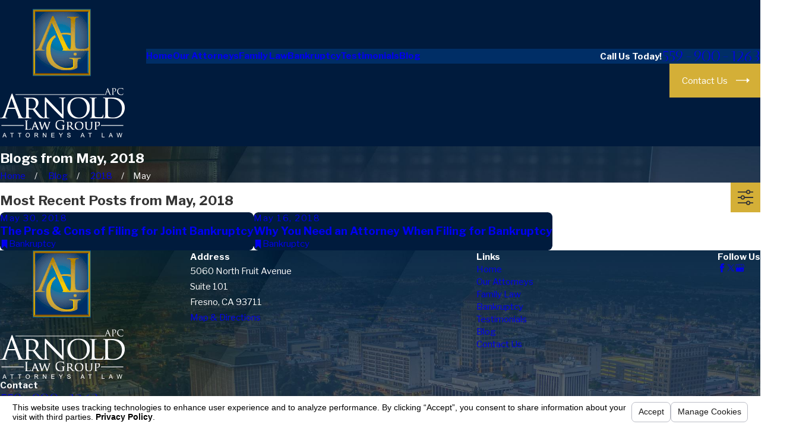

--- FILE ---
content_type: text/html; charset=utf-8
request_url: https://www.alg-fresno.com/sa.svc
body_size: 165
content:
<html><head><title>Request Rejected</title></head><body>The requested URL was rejected. Please consult with your administrator.<br><br>Your support ID is: 4187612003405151116<br><br><a href='javascript:history.back();'>[Go Back]</a></body></html>

--- FILE ---
content_type: image/svg+xml; charset=utf-8
request_url: https://www.alg-fresno.com/cms/svg/site/nfnoo05rmql.24.2601151643248.svg
body_size: 9430
content:
<?xml version="1.0" encoding="UTF-8" standalone="no"?>
<svg xmlns="http://www.w3.org/2000/svg" viewBox="0 0 24 24">
<style>
	g path { stroke: none; }
	g.root { display: none; }
	g.root:target { display: inline; }
	g line { stroke: black; }
	g circle { stroke: black; }
	g polyline { stroke: black; }
</style>
<g class="root" id="arrow_down" data-name="arrow down">
	<path d="M13.006 18.316l10.823-10.823a1.217 1.217 0 0 0-1.668-1.668l-10.006 10.006l-10.006-10.006A1.234 1.234 5.402 0 0 0.399 5.642a1.201 1.201 0 0 0-0.117 1.668A0.384 0.384 5.402 0 0 0.399 7.476L11.289 18.316a1.234 1.234 0 0 0 1.668 0Z" />
</g>
<g class="root" id="arrow_left" data-name="arrow-left">
	<path d="M4.82 12.12c0 0.24 0.24 0.48 0.36 0.72L16.69 23.52c0.24 0.36 0.6 0.48 0.96 0.48 0.48 0 0.84-0.12 1.08-0.36 0.48-0.36 0.6-1.2 0.24-1.68 0-0.12-0.12-0.12-0.24-0.24L8.18 12L18.74 2.16c0.48-0.36 0.6-1.2 0.24-1.68 0-0.12-0.12-0.12-0.24-0.24-0.24-0.12-0.6-0.24-1.08-0.24-0.36 0-0.72 0.12-0.96 0.48L5.18 11.16c-0.24 0.24-0.36 0.6-0.36 0.96h0Z" />
</g>
<g class="root" id="arrow_right" data-name="arrow-right">
	<path id="np_arrow_2284437_000000" class="st0" d="M19.184 11.88c0-0.24-0.24-0.48-0.36-0.72L7.305 0.48C7.065 0.12 6.704 0 6.344 0C5.865 0 5.504 0.12 5.264 0.36c-0.48 0.36-0.6 1.2-0.24 1.68c0 0.12 0.12 0.12 0.24 0.24L15.824 12l-10.56 9.84c-0.48 0.36-0.6 1.2-0.24 1.68c0 0.12 0.12 0.12 0.24 0.24C5.504 23.88 5.865 24 6.344 24c0.36 0 0.72-0.12 0.96-0.48l11.52-10.68C19.064 12.6 19.184 12.24 19.184 11.88L19.184 11.88z" />
</g>
<g class="root" id="blog_category" data-name="blog-category">
	<path d="M19.68 1.111a1.12 1.12 0 0 0-0.322-0.786A1.09 1.09 4.32 0 0 18.582 0H5.417A1.105 1.105 4.32 0 0 4.32 1.111V23.637a0.359 0.359 0 0 0 0.22 0.331a0.352 0.352 0 0 0 0.384-0.081L11.7 16.895h0a0.418 0.418 0 0 1 0.601 0l6.778 6.998a0.348 0.348 0 0 0 0.384 0.08A0.354 0.354 4.32 0 0 19.68 23.645Z" />
</g>
<g class="root" id="blog_menu" data-name="blog menu">
	<path d="M16.285 0.001a3.434 3.434 0 0 0-3.304 2.571H0V4.286H12.981a3.409 3.409 0 0 0 6.609 0H24V2.572H19.59A3.434 3.434-1.715 0 0 16.285 0.001Zm0 1.714a1.714 1.714 0 1 1-1.714 1.714A1.702 1.702-1.715 0 1 16.285 1.715ZM7.714 8.572a3.434 3.434 0 0 0-3.304 2.571H0v1.714H4.41a3.409 3.409 0 0 0 6.609 0H24V11.143H11.018A3.434 3.434-1.715 0 0 7.714 8.572Zm0 1.714a1.714 1.714 0 1 1-1.714 1.714A1.702 1.702-1.715 0 1 7.714 10.286Zm8.571 6.857a3.434 3.434 0 0 0-3.304 2.571H0v1.714H12.981a3.409 3.409 0 0 0 6.609 0H24V19.715H19.59A3.434 3.434-1.715 0 0 16.285 17.143Zm0 1.714a1.714 1.714 0 1 1-1.714 1.714A1.702 1.702-1.715 0 1 16.285 18.858Z" />
</g>
<g class="root" id="btn_arrow" data-name="btn-arrow">
	<path d="M18.694 7.714L24 11.623L18.694 16.286V12.489H0V11.143H18.694Z" />
</g>
<g class="root" id="child" data-name="child">
	<path d="M13.255 11.181c-0.529 0.047-0.923 0.42-1.056 0.858-0.133 0.439-0.009 0.975 0.408 1.307l2.807 2.297c0 0.244 0 4.61 0 6.916 0 0.372 0.154 0.702 0.39 0.912 0.236 0.21 0.534 0.306 0.828 0.306s0.592-0.096 0.828-0.306c0.236-0.21 0.39-0.539 0.39-0.912v-3.257c-0.001-0.054 0.056-0.136 0.198-0.138 0.145-0.002 0.211 0.083 0.21 0.138v3.257c0 0.372 0.154 0.702 0.39 0.912 0.236 0.21 0.534 0.306 0.828 0.306s0.592-0.096 0.828-0.306c0.236-0.21 0.39-0.539 0.39-0.912 0-2.016-0.004-4.832-0.006-6.046l1.038 1.445c0.206 0.337 0.53 0.544 0.858 0.588 0.328 0.044 0.639-0.056 0.888-0.234 0.248-0.177 0.445-0.438 0.51-0.762 0.065-0.324-0.024-0.698-0.276-1.002-0.59-0.844-1.36-1.922-2.015-2.831-0.231-0.319-0.601-0.508-0.996-0.504h-4.427s-2.1-1.745-2.1-1.745c-0.249-0.213-0.577-0.319-0.906-0.288h-0.006Zm0.078 0.804h0.006c0.108-0.009 0.215 0.024 0.3 0.096 0.002 0.002 0.004 0.003 0.006 0.006l2.213 1.848c0.072 0.061 0.163 0.095 0.258 0.096 1.528-0.002 3.056-0.003 4.583-0.006 0.13-0.001 0.252 0.064 0.33 0.168 0.681 0.957 1.366 1.92 2.046 2.874 0.119 0.145 0.126 0.233 0.108 0.324-0.018 0.092-0.088 0.194-0.186 0.264s-0.213 0.102-0.306 0.09c-0.093-0.012-0.178-0.05-0.276-0.21-0.59-0.843-1.199-1.686-1.8-2.526-0.231-0.325-0.743-0.159-0.738 0.24 0 0 0.006 4.875 0.006 7.312 0 0.169-0.051 0.245-0.12 0.306-0.069 0.061-0.175 0.102-0.288 0.102s-0.22-0.041-0.288-0.102c-0.069-0.061-0.12-0.137-0.12-0.306v-3.245c0.012-0.56-0.486-0.975-1.032-0.966-0.531 0.009-1.007 0.419-0.996 0.966v3.245c0 0.169-0.051 0.245-0.12 0.306-0.069 0.061-0.175 0.102-0.288 0.102s-0.22-0.041-0.288-0.102c-0.069-0.061-0.12-0.137-0.12-0.306 0-2.37 0-7.108 0-7.108 0.001-0.123-0.054-0.24-0.15-0.318l-2.957-2.417c-0.002-0.002-0.004-0.003-0.006-0.006-0.158-0.126-0.179-0.285-0.132-0.438 0.046-0.153 0.152-0.271 0.354-0.288h0Z" />
	<path d="M18.053 8.542c-1.117 0-2.033 0.916-2.033 2.033s0.916 2.027 2.033 2.027 2.033-0.91 2.033-2.027-0.916-2.033-2.033-2.033Zm0 0.816c0.678 0 1.218 0.54 1.218 1.218s-0.54 1.218-1.218 1.218-1.218-0.54-1.218-1.218 0.54-1.218 1.218-1.218Z" />
	<path d="M2.373 5.074C1.046 5.099-0.023 6.193 0.002 7.514c0 2.026-0.001 4.055-0.002 6.082 0.001 0.372 0.156 0.703 0.392 0.912 0.236 0.21 0.535 0.305 0.829 0.305 0.293 0 0.592-0.096 0.829-0.306 0.236-0.21 0.391-0.54 0.391-0.912v-5.275c-0.001-0.055 0.056-0.136 0.199-0.138 0.145-0.002 0.207 0.083 0.206 0.138v0.009c0 4.74 0 9.48 0 14.22 0 0.373 0.154 0.703 0.391 0.912 0.236 0.21 0.536 0.306 0.83 0.306s0.592-0.096 0.829-0.306c0.236-0.21 0.391-0.54 0.391-0.912v-7.713c-0.004-0.229 0.168-0.408 0.398-0.413 0.235-0.006 0.417 0.177 0.413 0.413v7.713c0 0.373 0.154 0.703 0.391 0.912 0.236 0.21 0.535 0.306 0.829 0.306s0.594-0.096 0.83-0.306c0.236-0.21 0.391-0.54 0.391-0.912-0.012-4.968-0.001-10.042-0.002-14.22v-0.009c-0.003-0.156 0.149-0.212 0.273-0.282 1.002 1.358 2.447 3.512 2.447 3.512 0.299 0.455 0.98 0.003 0.678-0.449 0 0-1.645-2.485-2.682-3.847-0.079-0.104-0.202-0.163-0.332-0.16-0.668 0.012-1.209 0.574-1.197 1.243 0.001 4.709-0.01 9.008 0.002 14.214 0 0.168-0.049 0.244-0.117 0.305-0.069 0.061-0.177 0.1-0.29 0.1s-0.22-0.039-0.289-0.1c-0.069-0.061-0.117-0.137-0.117-0.306v-7.696c0.013-0.685-0.555-1.255-1.241-1.241-0.667 0.012-1.208 0.573-1.195 1.241v7.696c0 0.169-0.049 0.245-0.117 0.306-0.069 0.061-0.176 0.1-0.289 0.1s-0.222-0.039-0.29-0.1-0.117-0.137-0.117-0.306c0-4.737 0-9.475 0-14.212 0.012-0.56-0.489-0.976-1.035-0.967-0.531 0.009-1.006 0.421-0.995 0.967v5.258c0 0.169-0.049 0.245-0.117 0.306-0.069 0.061-0.176 0.1-0.289 0.1-0.113 0-0.222-0.039-0.29-0.1-0.069-0.061-0.117-0.136-0.117-0.305 0-2.029 0.001-4.06 0.002-6.089v-0.009c-0.017-0.877 0.68-1.593 1.574-1.611l6.136 0.003c0.46 0.009 0.741 0.15 1.059 0.454 0.318 0.304 0.642 0.787 1.049 1.397l0.002 0.002l2.062 3.065c0.295 0.487 1.014 0.002 0.673-0.454l-2.06-3.063l-0.002-0.002c-0.405-0.605-0.743-1.128-1.163-1.529-0.42-0.402-0.952-0.667-1.603-0.679h-0.008l-6.151-0.003h-0.009Z" />
	<path d="M5.691 0c-1.229 0-2.238 1.002-2.238 2.231s1.008 2.237 2.238 2.237 2.231-1.008 2.231-2.237S6.92 0 5.691 0h0Zm0 0.81c0.79 0 1.422 0.631 1.422 1.422s-0.631 1.422-1.422 1.422-1.428-0.631-1.428-1.422 0.638-1.422 1.428-1.422Z" />
</g>
<g class="root" id="close" data-name="close">
	<path d="M1.285 0.002A1.498 1.498 0.012 0 0 0.012 1.5a1.498 1.498 0 0 0 0.434 0.884L10.019 11.986L0.447 21.604a1.408 1.408 0 0 0 0 1.992a1.393 1.393 0 0 0 1.962 0L11.996 14.009l9.572 9.587a1.498 1.498 0 0 0 2.007 0a1.408 1.408 0 0 0 0-1.992L14.034 11.986l9.587-9.587A1.423 1.423 0.012 0 0 21.614 0.437L11.996 10.009L2.454 0.437A1.588 1.588 0.012 0 0 1.285 0.002Z" />
</g>
<g class="root" id="court" data-name="court">
	<path d="M23.618 21.347h-0.922v-1.106c0-0.221-0.148-0.369-0.369-0.369h-1.032v-1.106c0-0.221-0.148-0.369-0.369-0.369h-0.074s0-9.037 0-9.037h0.074c0.221 0 0.369-0.148 0.369-0.369v-1.106h1.032c0.221 0 0.369-0.148 0.369-0.369v-1.475h0.922c0.184 0 0.332-0.11 0.369-0.295 0.036-0.184-0.036-0.332-0.221-0.405L12.145 0.027c-0.11-0.036-0.221-0.036-0.295 0L0.232 5.338c-0.148 0.074-0.258 0.258-0.221 0.405 0.036 0.184 0.184 0.332 0.369 0.332h0.922v1.475c0 0.221 0.148 0.369 0.369 0.369h1.032v1.106c0 0.221 0.148 0.369 0.369 0.369h0.074s0 9.037 0 9.037h-0.074c-0.221 0-0.369 0.148-0.369 0.369v1.106h-1.032c-0.221 0-0.369 0.148-0.369 0.369v1.106H0.38c-0.221 0-0.369 0.148-0.369 0.369v1.881c0 0.221 0.148 0.369 0.369 0.369h23.238c0.221 0 0.369-0.148 0.369-0.369v-1.881c0-0.258-0.148-0.405-0.369-0.405h-0.001Zm-7.155-1.475v-1.106c0-0.221-0.148-0.369-0.369-0.369h-0.074v-9.037h0.074c0.221 0 0.369-0.148 0.369-0.369v-1.106h0.775v1.106c0 0.221 0.148 0.369 0.369 0.369h0.074v9.037h-0.074c-0.221 0-0.369 0.148-0.369 0.369v1.106h-0.775Zm-4.869 0v-1.106c0-0.221-0.148-0.369-0.369-0.369h-0.074v-9.037h0.074c0.221 0 0.369-0.148 0.369-0.369v-1.106h0.775v1.106c0 0.221 0.148 0.369 0.369 0.369h0.074v9.037h-0.074c-0.221 0-0.369 0.148-0.369 0.369v1.106h-0.775Zm-4.832 0v-1.106c0-0.221-0.148-0.369-0.369-0.369h-0.074v-9.037h0.074c0.221 0 0.369-0.148 0.369-0.369v-1.106h0.775v1.106c0 0.221 0.148 0.369 0.369 0.369h0.074v9.037h-0.074c-0.221 0-0.369 0.148-0.369 0.369v1.106h-0.775Zm3.689-1.475h-1.697v-9.037h1.697v9.037Zm0.405-10.475v0.737h-2.582v-0.737h2.582Zm-2.582 11.213h2.582v0.737h-2.582v-0.737Zm7.008-0.737h-1.697v-9.037h1.697v9.037Zm0.443-10.475v0.737h-2.582v-0.737h2.582Zm-2.582 11.213h2.582v0.737h-2.582v-0.737Zm4.832 0h2.582v0.737h-2.582v-0.737Zm2.14-0.737h-1.697v-9.037h1.697v9.037Zm0.443-9.774h-2.582v-0.737h2.582v0.737ZM11.997 0.766l9.922 4.574H2.075L11.997 0.766ZM2.039 6.077h19.918v1.106c-0.701 0-13.943-0.036-14.127 0H2.039v-1.106Zm3.983 1.844v0.737h-2.582v-0.737h2.582Zm-2.14 1.439h1.697v9.037h-1.697v-9.037Zm-0.443 9.774h2.582v0.737h-2.582v-0.737Zm-1.402 1.475h19.918v0.737H2.039v-0.737Zm21.21 2.619H0.748v-1.144h22.5v1.144Z" />
</g>
<g class="root" id="cta_reviews" data-name="cta reviews">
	<path d="M21.64 4.204h0s-10.804 0-10.804 0c-1.313 0-2.396 1.083-2.396 2.396v1.215H2.3C1.02 7.816 0.002 8.835 0.002 10.114v5.417c0 1.28 1.019 2.298 2.298 2.298h0.164l-0.723 0.986c-0.164 0.23-0.164 0.525 0 0.756 0.131 0.164 0.296 0.23 0.492 0.23 0.066 0 0.164 0 0.23-0.033l4.565-1.905h5.615c1.28 0 2.298-1.017 2.298-2.298v-0.887h1.74l4.762 2.003c0.066 0.033 0.164 0.066 0.263 0.066 0.197 0 0.36-0.099 0.492-0.23 0.197-0.23 0.197-0.525 0-0.789l-0.756-1.019h0.164c1.313 0 2.396-1.083 2.396-2.396V6.599C24.038 5.287 22.987 4.204 21.64 4.204Zm-8.997 12.905h-5.747l-4.334 1.806l1.313-1.806h-1.61c-0.854 0-1.577-0.69-1.577-1.577v-5.417c0-0.854 0.69-1.577 1.577-1.577h10.375c0.854 0 1.577 0.69 1.577 1.577v5.417c0 0.854-0.69 1.577-1.577 1.577Zm10.639-4.859c0 0.887-0.723 1.643-1.643 1.643h-1.676l1.379 1.905l-4.499-1.905h-1.905v-3.776c0-1.28-1.019-2.298-2.298-2.298h-3.414v-1.215c0-0.887 0.723-1.643 1.643-1.643h10.804c0.887 0 1.643 0.723 1.643 1.643v5.648s-0.033 0-0.033 0Zm-11.811 2.402c0 0.194-0.158 0.351-0.351 0.351H3.978c-0.194 0-0.351-0.158-0.351-0.351s0.158-0.351 0.351-0.351h7.142c0.194 0 0.351 0.158 0.351 0.351Zm0-1.931c0 0.194-0.158 0.351-0.351 0.351H3.978c-0.194 0-0.351-0.158-0.351-0.351s0.158-0.351 0.351-0.351h7.142c0.194 0 0.351 0.158 0.351 0.351Zm0-1.931c0 0.194-0.158 0.351-0.351 0.351H3.978c-0.194 0-0.351-0.158-0.351-0.351s0.158-0.351 0.351-0.351h7.142c0.194 0 0.351 0.158 0.351 0.351Z" />
</g>
<g class="root" id="divorce" data-name="divorce">
	<path d="M23.643 16.313l-1.526-2.693h0c0.196-0.072 0.384-0.166 0.558-0.281 0.131-0.086 0.205-0.235 0.196-0.39-0.009-0.156-0.101-0.296-0.24-0.365-0.14-0.07-0.306-0.06-0.437 0.025-0.211 0.148-0.454 0.242-0.71 0.274-0.014-0.002-0.029-0.004-0.043-0.006-0.035 0.001-0.07 0.005-0.104 0.014-0.004 0-0.008 0.001-0.012 0.001-0.164-0.007-0.325-0.047-0.473-0.119 1.357-2.256 1.851-4.431 1.446-6.47C21.854 4.067 19.451 2.382 16.708 2.382c-0.851-0.001-1.693 0.179-2.467 0.531-1.151 0.563-2.176 1.352-3.014 2.321-0.808-1.007-1.848-1.804-3.031-2.322C7.422 2.56 6.581 2.38 5.731 2.382 2.988 2.382 0.585 4.067 0.142 6.302c-1.492 7.506 9.503 14.458 10.762 15.226 0.095 0.059 0.204 0.09 0.316 0.09s0.222-0.031 0.316-0.09c0.209-0.128 0.781-0.484 1.568-1.034 0.126-0.09 0.196-0.24 0.181-0.396-0.014-0.154-0.109-0.29-0.249-0.357-0.14-0.066-0.305-0.053-0.434 0.035-0.631 0.442-1.118 0.753-1.382 0.918C9.509 19.632-0.333 13.182 0.999 6.473 1.364 4.639 3.397 3.257 5.731 3.257c0.731-0.001 1.454 0.155 2.119 0.457 1.11 0.489 2.075 1.255 2.805 2.223-0.625 0.745-1.556 1.798-1.568 1.811h0c-0.073 0.083-0.113 0.19-0.11 0.3 0.002 0.11 0.047 0.216 0.124 0.295l1.496 1.536l-1.483 1.403h0c-0.083 0.078-0.131 0.185-0.136 0.299-0.005 0.113 0.034 0.225 0.11 0.309l1.568 1.769l-1.26 1.677h0c-0.065 0.087-0.096 0.193-0.086 0.3 0.009 0.107 0.058 0.207 0.136 0.281l0.472 0.443h0c0.114 0.107 0.276 0.145 0.426 0.099 0.149-0.046 0.263-0.166 0.299-0.319 0.036-0.152-0.013-0.312-0.127-0.419l-0.187-0.175l1.238-1.649h0c0.06-0.081 0.091-0.18 0.087-0.281-0.004-0.101-0.043-0.197-0.11-0.272l-1.524-1.719l1.498-1.416c0.085-0.081 0.134-0.192 0.137-0.308 0.002-0.117-0.043-0.23-0.124-0.314l-1.523-1.563c0.466-0.531 1.408-1.61 1.766-2.08h0c0.774-0.937 1.738-1.699 2.828-2.236 0.661-0.299 1.379-0.453 2.105-0.452 2.334 0 4.367 1.383 4.732 3.217 0.358 1.802-0.088 3.751-1.305 5.796-0.037-0.031-0.074-0.063-0.11-0.096-0.478-0.416-1.019-0.885-1.772-0.832h0c-0.149 0.014-0.296 0.049-0.437 0.101v-0.476c0-0.156-0.084-0.301-0.219-0.378-0.135-0.078-0.302-0.078-0.437 0-0.135 0.078-0.219 0.222-0.219 0.378v0.504c-0.163-0.07-0.334-0.113-0.51-0.131-0.744-0.051-1.293 0.416-1.772 0.832h0c-0.338 0.382-0.798 0.636-1.302 0.718-0.313 0.004-0.618-0.096-0.869-0.282-0.131-0.086-0.297-0.096-0.437-0.025-0.14 0.07-0.231 0.209-0.24 0.365-0.009 0.156 0.066 0.304 0.196 0.39 0.175 0.115 0.362 0.209 0.558 0.281l-1.526 2.693h0c-0.1 0.016-0.192 0.068-0.258 0.145s-0.103 0.175-0.104 0.277c0.054 0.879 0.554 1.669 1.325 2.093s1.706 0.425 2.478 0c0.771-0.425 1.272-1.214 1.325-2.093-0.001-0.101-0.037-0.2-0.104-0.277-0.066-0.077-0.157-0.128-0.258-0.145l-1.499-2.644c0.482-0.187 0.92-0.472 1.287-0.836 0.4-0.348 0.753-0.646 1.131-0.619h0c0.215 0.028 0.416 0.122 0.576 0.269v4.905c-0.189 0.084-0.349 0.222-0.462 0.395-0.113 0.173-0.173 0.375-0.173 0.582v1.335h-1.882c-0.218 0-0.426 0.087-0.581 0.24-0.154 0.154-0.24 0.363-0.24 0.581v0.392c0 0.184 0.073 0.361 0.204 0.492 0.131 0.131 0.307 0.204 0.491 0.204h6.129c0.184 0 0.361-0.074 0.492-0.204 0.131-0.131 0.204-0.307 0.204-0.492v-0.392c0-0.218-0.087-0.426-0.24-0.581-0.154-0.154-0.363-0.24-0.581-0.24h-1.852v-1.335c-0.001-0.207-0.06-0.409-0.173-0.582-0.113-0.173-0.273-0.31-0.462-0.395v-4.965c0.145-0.115 0.319-0.187 0.502-0.209 0.391-0.028 0.732 0.272 1.131 0.619h0c0.367 0.364 0.805 0.649 1.287 0.835l-1.499 2.644c-0.1 0.016-0.192 0.068-0.258 0.145-0.066 0.077-0.103 0.175-0.104 0.277 0.054 0.879 0.554 1.669 1.325 2.093 0.771 0.425 1.706 0.425 2.478 0 0.771-0.425 1.272-1.214 1.325-2.093-0.001-0.101-0.037-0.2-0.104-0.277-0.066-0.077-0.157-0.128-0.258-0.145h0Zm-9.213-0.015h-2.377l1.188-2.097l1.189 2.097Zm-1.189 1.974h0c-0.351 0.009-0.696-0.092-0.987-0.29-0.29-0.197-0.512-0.481-0.633-0.81h3.24c-0.121 0.33-0.343 0.613-0.634 0.81-0.29 0.197-0.636 0.299-0.987 0.29h0Zm7.008 2.461h-5.771v-0.159h5.771s0 0.159 0 0.159Zm-3.069-1.034v-1.335c0.001-0.109 0.089-0.197 0.198-0.197s0.197 0.088 0.198 0.197v1.335h-0.396Zm5.449-3.402h-2.377l1.189-2.097l1.188 2.097Zm-1.188 1.974c-0.352 0.009-0.696-0.092-0.987-0.29-0.29-0.197-0.512-0.481-0.633-0.81h3.24c-0.121 0.33-0.343 0.613-0.633 0.81-0.29 0.197-0.636 0.299-0.987 0.29h0Z" />
</g>
<g class="root" id="fam" data-name="fam">
	<path d="M19.125 0c-2.274 0-4.125 1.851-4.125 4.125 0 1.825 1.189 3.384 2.836 3.925-1.412 0.383-2.573 1.382-3.164 2.695-0.721-0.615-1.653-0.996-2.672-0.996-2.006 0-3.688 1.45-4.055 3.351-0.519-0.42-1.128-0.734-1.793-0.914 1.654-0.537 2.848-2.107 2.848-3.937 0-2.274-1.851-4.125-4.125-4.125S0.75 5.977 0.75 8.25c0 1.829 1.196 3.387 2.848 3.925C1.523 12.736 0 14.623 0 16.875v7.125h24v-11.249c0-2.253-1.524-4.139-3.597-4.699 1.652-0.539 2.848-2.097 2.848-3.925C23.25 1.852 21.398 0 19.124 0h0Zm0 0.75c1.868 0 3.375 1.507 3.375 3.375s-1.507 3.375-3.375 3.375-3.375-1.507-3.375-3.375 1.507-3.375 3.375-3.375ZM4.875 4.875c1.869 0 3.375 1.507 3.375 3.375s-1.507 3.375-3.375 3.375-3.375-1.507-3.375-3.375 1.507-3.375 3.375-3.375h0Zm14.25 3.75c2.291 0 4.125 1.833 4.125 4.125v10.5h-6.375v-0.749c0-2.253-1.524-4.139-3.597-4.699 1.652-0.538 2.848-2.097 2.848-3.925 0-0.954-0.333-1.82-0.879-2.52 0.567-1.597 2.077-2.73 3.879-2.73h0Zm-7.125 1.874c1.869 0 3.375 1.507 3.375 3.375s-1.507 3.375-3.375 3.375-3.375-1.507-3.375-3.375 1.507-3.375 3.375-3.375Zm-7.125 2.25c1.197 0 2.26 0.496 3.011 1.3 0.075 1.751 1.238 3.229 2.836 3.75-2.074 0.561-3.597 2.446-3.597 4.699v0.749H0.749v-6.375c0-2.291 1.833-4.125 4.125-4.125h0Zm7.125 5.625c2.292 0 4.125 1.833 4.125 4.125v0.749h-8.25v-0.749c0-2.291 1.833-4.125 4.125-4.125h0Z" />
</g>
<g class="root" id="flair" data-name="flair">
	<rect x="0" y="11.28" width="24" height="0.48" />
	<rect x="1.2" y="9.59999999999999" width="0.48" height="4.8" />
</g>
<g class="root" id="gavel" data-name="gavel">
	<path d="M11.636 2.691c0.301 0.301 0.452 0.697 0.452 1.093 0 0.265-0.067 0.529-0.201 0.765l5.325 5.325c0.236-0.135 0.501-0.201 0.765-0.201 0.396 0 0.793 0.151 1.093 0.452s0.452 0.697 0.452 1.093-0.151 0.791-0.452 1.092l-4.083 4.085c-0.301 0.301-0.697 0.452-1.093 0.452s-0.793-0.151-1.094-0.452c-0.301-0.301-0.452-0.697-0.452-1.093 0-0.265 0.067-0.529 0.201-0.765l-0.961-0.961l-0.33 0.33c-0.241 0.24-0.555 0.36-0.868 0.36-0.195 0-0.391-0.047-0.569-0.139L2.639 21.309c-0.301 0.301-0.697 0.452-1.094 0.452-0.397-0.002-0.794-0.152-1.094-0.452l-0.024-0.026c-0.285-0.297-0.428-0.683-0.428-1.068s0.151-0.791 0.452-1.092l7.183-7.185c-0.092-0.177-0.139-0.373-0.139-0.569 0-0.314 0.12-0.629 0.359-0.868l0.332-0.331l-0.961-0.961c-0.236 0.135-0.501 0.202-0.765 0.202-0.396 0-0.793-0.151-1.093-0.452-0.301-0.301-0.452-0.697-0.452-1.094s0.151-0.793 0.452-1.093L9.45 2.691c0.301-0.301 0.697-0.452 1.093-0.452s0.793 0.151 1.094 0.452h0Zm0.255 15.131h9.848c0.447 0 0.792 0.147 1.06 0.375l0.028 0.025c0.24 0.214 0.406 0.487 0.524 0.768l0.617 1.481c0.087 0.208-0.012 0.447-0.22 0.534-0.051 0.021-0.104 0.031-0.156 0.031l-13.551 0.001c-0.225 0-0.409-0.183-0.409-0.409 0-0.065 0.015-0.125 0.041-0.18l0.607-1.458c0.122-0.293 0.296-0.577 0.551-0.793l0.009-0.008c0.268-0.224 0.609-0.367 1.051-0.367h0Zm9.848 0.818h-9.848c-0.228 0-0.398 0.067-0.524 0.173l-0.009 0.007c-0.142 0.121-0.247 0.297-0.324 0.484l-0.381 0.915h12.325l-0.381-0.915c-0.076-0.18-0.175-0.35-0.305-0.468l-0.019-0.015c-0.129-0.109-0.301-0.18-0.532-0.18h0Zm-12.536-5.052l-1.031-1.031L1.031 19.701c-0.141 0.14-0.212 0.327-0.212 0.515s0.065 0.36 0.195 0.499l0.017 0.016c0.143 0.143 0.329 0.215 0.516 0.215 0.187-0.001 0.374-0.073 0.515-0.214l7.143-7.143h0Zm1.809-0.591l-2.249-2.249l-0.331 0.332c-0.079 0.079-0.119 0.184-0.119 0.289s0.04 0.21 0.119 0.289l1.668 1.668c0.079 0.079 0.184 0.119 0.289 0.119s0.212-0.04 0.291-0.119l0.33-0.33h0Zm2.473-5.692l-3.504 3.504l0.97 0.97l3.505-3.504l-0.97-0.97Zm-4.083 2.926l3.504-3.504l-1.56-1.56l-3.505 3.503l1.561 1.561Zm5.631-1.377l-3.505 3.504l1.561 1.56l3.504-3.504l-1.56-1.56Zm3.458 1.849c-0.142-0.142-0.329-0.212-0.515-0.212s-0.374 0.071-0.515 0.212l-4.083 4.083c-0.141 0.141-0.212 0.328-0.212 0.515s0.071 0.374 0.212 0.515 0.328 0.212 0.515 0.212 0.374-0.071 0.515-0.212l4.083-4.083c0.141-0.14 0.212-0.327 0.212-0.515s-0.071-0.374-0.212-0.515h0ZM11.27 3.784c0-0.187-0.071-0.374-0.212-0.515-0.141-0.141-0.328-0.212-0.515-0.212s-0.373 0.071-0.515 0.212l-4.083 4.083c-0.141 0.141-0.212 0.328-0.212 0.515s0.071 0.374 0.212 0.515c0.141 0.141 0.328 0.212 0.515 0.212s0.36-0.065 0.499-0.195l4.099-4.1c0.141-0.141 0.212-0.328 0.212-0.515h0Z" />
</g>
<g class="root" id="menu" data-name="menu">
	<path d="M0 2.634v2.927H24v-2.927Zm0 7.902v2.927H24V10.537Zm0 7.902v2.927H24v-2.927Z" />
</g>
<g class="root" id="phone" data-name="phone">
	<path d="M6.407 0.948L8.464 5.07a1.715 1.715 0 0 1-0.322 1.98c-0.56 0.56-1.208 1.208-1.664 1.673a1.709 1.709 0 0 0-0.295 2.01l0.013 0.023a20.558 20.558 0 0 0 3.12 3.952a20.6 20.6 0 0 0 3.926 3.108l0.026 0.016a1.713 1.713 0 0 0 2.014-0.304l1.667-1.667a1.715 1.715 0 0 1 1.98-0.322l4.121 2.06a1.715 1.715 0 0 1 0.948 1.533V22.282A1.712 1.712-7.494 0 1 21.83 23.938a32.41 32.41 0 0 1-13.996-7.764A32.422 32.422-7.494 0 1 0.065 2.173A1.712 1.712-7.494 0 1 1.722 0h3.152a1.715 1.715 0 0 1 1.533 0.948Z" />
</g>
<g class="root" id="plus" data-name="plus">
	<path d="M0.215 11.264c-0.323 0.44-0.279 1.056 0.117 1.437 0.198 0.154 0.432 0.235 0.682 0.235l9.94 0.015l0.022 9.947c0 0.572 0.462 1.034 1.034 1.034h0c0.557 0 1.012-0.454 1.019-1.019V12.971H22.959c0.564-0.022 1.012-0.469 1.041-1.034 0-0.572-0.462-1.034-1.034-1.034h0l-9.932-0.037V0.928c-0.103-0.564-0.645-0.946-1.209-0.843-0.44 0.081-0.777 0.425-0.843 0.865l-0.022 9.947l-9.91-0.015c-0.315 0.007-0.616 0.147-0.828 0.381Z" />
</g>
<g class="root" id="scroll_left" data-name="scroll-left">
	<path d="M5.305 7.491L0 11.606l5.306 4.903V12.514H24V11.066H5.305Z" />
</g>
<g class="root" id="scroll_right" data-name="scroll-right">
	<path d="M18.694 7.714L24 11.623L18.694 16.286V12.489H0V11.143H18.694Z" />
</g>
<g class="root" id="search" data-name="search">
	<path d="M2.771 8.945a6.153 6.153 0 1 1 1.802 4.376A5.954 5.954-858.836 0 1 2.771 8.945Zm13.317 6.177l-0.384-0.384a8.546 8.546 0 0 0 2.124-5.792a8.69 8.69 0 0 0-2.574-6.338a8.524 8.524 0 0 0-6.306-2.606a8.9 8.9 0 0 0-8.947 8.945a8.521 8.521 0 0 0 2.607 6.306a8.681 8.681 0 0 0 6.338 2.574a8.546 8.546 0 0 0 5.792-2.123l0.384 0.384v1.094l6.818 6.818l2.06-2.06l-6.818-6.818Z" />
</g>
<g class="root" id="star" data-name="star">
	<polygon points="12 18.1 19.4 23.5 16.6 14.7 24 9.5 15 9.5 12 0.5 9 9.5 0 9.5 7.4 14.7 4.6 23.5" xmlns="http://www.w3.org/2000/svg" />
</g>
</svg>